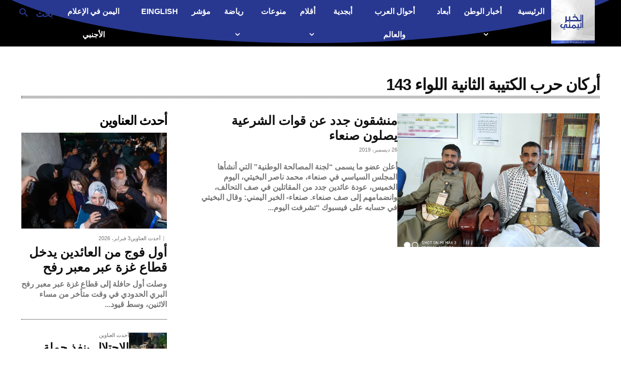

--- FILE ---
content_type: text/html; charset=utf-8
request_url: https://www.google.com/recaptcha/api2/aframe
body_size: 265
content:
<!DOCTYPE HTML><html><head><meta http-equiv="content-type" content="text/html; charset=UTF-8"></head><body><script nonce="41DcZdeQtIB5oUTTM83a2g">/** Anti-fraud and anti-abuse applications only. See google.com/recaptcha */ try{var clients={'sodar':'https://pagead2.googlesyndication.com/pagead/sodar?'};window.addEventListener("message",function(a){try{if(a.source===window.parent){var b=JSON.parse(a.data);var c=clients[b['id']];if(c){var d=document.createElement('img');d.src=c+b['params']+'&rc='+(localStorage.getItem("rc::a")?sessionStorage.getItem("rc::b"):"");window.document.body.appendChild(d);sessionStorage.setItem("rc::e",parseInt(sessionStorage.getItem("rc::e")||0)+1);localStorage.setItem("rc::h",'1770111513498');}}}catch(b){}});window.parent.postMessage("_grecaptcha_ready", "*");}catch(b){}</script></body></html>